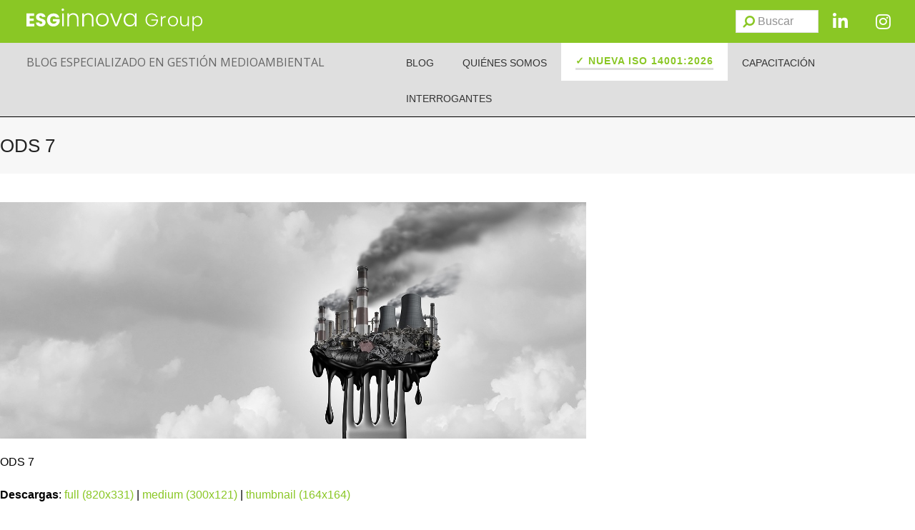

--- FILE ---
content_type: text/html; charset=UTF-8
request_url: https://www.nueva-iso-14001.com/2020/08/ods-7-energia-asequible-y-no-contaminante/ods-7/
body_size: 34224
content:
<!doctype html>
<html lang="es" itemscope itemtype="http://schema.org/WebPage">

<head>

<script>
    (function(i, s, o, g, r, a, m) {
      i['GoogleAnalyticsObject'] = r;
      i[r] = i[r] || function() {
        (i[r].q = i[r].q || []).push(arguments)
      }, i[r].l = 1 * new Date();
      a = s.createElement(o),
        m = s.getElementsByTagName(o)[0];
      a.async = 1;
      a.src = g;
      m.parentNode.insertBefore(a, m)
    })(window, document, 'script', '//www.google-analytics.com/analytics.js', 'ga');

    ga('create', 'UA-49385852-1', 'nueva-iso-14001.com');
    ga('require', 'displayfeatures');
    ga('send', 'pageview');
  </script>

  <!-- Google Tag Manager -->
  <script>
    (function(w, d, s, l, i) {
      w[l] = w[l] || [];
      w[l].push({
        'gtm.start': new Date().getTime(),
        event: 'gtm.js'
      });
      var f = d.getElementsByTagName(s)[0],
        j = d.createElement(s),
        dl = l != 'dataLayer' ? '&l=' + l : '';
      j.async = true;
      j.src =
        'https://www.googletagmanager.com/gtm.js?id=' + i + dl;
      f.parentNode.insertBefore(j, f);
    })(window, document, 'script', 'dataLayer', 'GTM-NCFLFLL');
  </script>
  <!-- End Google Tag Manager -->

  <!-- Facebook Pixel Code 2021-->
  <script>
    ! function(f, b, e, v, n, t, s) {
      if (f.fbq) return;
      n = f.fbq = function() {
        n.callMethod ?
          n.callMethod.apply(n, arguments) : n.queue.push(arguments)
      };
      if (!f._fbq) f._fbq = n;
      n.push = n;
      n.loaded = !0;
      n.version = '2.0';
      n.queue = [];
      t = b.createElement(e);
      t.async = !0;
      t.src = v;
      s = b.getElementsByTagName(e)[0];
      s.parentNode.insertBefore(t, s)
    }(window, document, 'script',
      'https://connect.facebook.net/en_US/fbevents.js');
    fbq('init', '914799622487389');
    fbq('track', 'PageView');
  </script>
  <noscript><img height="1" width="1" style="display:none" src="https://www.facebook.com/tr?id=914799622487389&ev=PageView&noscript=1" /></noscript>
  <!-- End Facebook Pixel Code -->
  <meta name="facebook-domain-verification" content="zfhiuggmfnmpwsod8f3ktff28xmloh" />


  <!-- Start of HubSpot Embed Code -->
  <script type="text/javascript" id="hs-script-loader" async defer src="//js.hs-scripts.com/459117.js"></script>
  <!-- End of HubSpot Embed Code -->



	<meta charset="UTF-8">
	<link rel="profile" href="http://gmpg.org/xfn/11">
	<style>
		@keyframes aparece {
			from {
				opacity: 0;
			}

			to {
				opacity: 1;
			}
		}

		html {
			animation: aparece .3s ease-in;
		}
	</style>
	<meta name='robots' content='index, follow, max-image-preview:large, max-snippet:-1, max-video-preview:-1' />
<meta name="generator" content="Total WordPress Theme v5.0.1">
<meta name="viewport" content="width=device-width, initial-scale=1">
<meta http-equiv="X-UA-Compatible" content="IE=edge" />

	<!-- This site is optimized with the Yoast SEO plugin v26.8 - https://yoast.com/product/yoast-seo-wordpress/ -->
	<title>ODS 7 - Nueva ISO 14001</title>
	<meta name="description" content="ODS 7" />
	<link rel="canonical" href="https://www.nueva-iso-14001.com/2020/08/ods-7-energia-asequible-y-no-contaminante/ods-7/" />
	<script type="application/ld+json" class="yoast-schema-graph">{"@context":"https://schema.org","@graph":[{"@type":"WebPage","@id":"https://www.nueva-iso-14001.com/2020/08/ods-7-energia-asequible-y-no-contaminante/ods-7/","url":"https://www.nueva-iso-14001.com/2020/08/ods-7-energia-asequible-y-no-contaminante/ods-7/","name":"ODS 7 - Nueva ISO 14001","isPartOf":{"@id":"https://www.nueva-iso-14001.com/#website"},"primaryImageOfPage":{"@id":"https://www.nueva-iso-14001.com/2020/08/ods-7-energia-asequible-y-no-contaminante/ods-7/#primaryimage"},"image":{"@id":"https://www.nueva-iso-14001.com/2020/08/ods-7-energia-asequible-y-no-contaminante/ods-7/#primaryimage"},"thumbnailUrl":"https://www.nueva-iso-14001.com/wp-content/uploads/2020/07/ODS-7.jpg","datePublished":"2020-07-09T09:10:38+00:00","dateModified":"2020-07-09T09:10:46+00:00","breadcrumb":{"@id":"https://www.nueva-iso-14001.com/2020/08/ods-7-energia-asequible-y-no-contaminante/ods-7/#breadcrumb"},"inLanguage":"es","potentialAction":[{"@type":"ReadAction","target":["https://www.nueva-iso-14001.com/2020/08/ods-7-energia-asequible-y-no-contaminante/ods-7/"]}]},{"@type":"ImageObject","inLanguage":"es","@id":"https://www.nueva-iso-14001.com/2020/08/ods-7-energia-asequible-y-no-contaminante/ods-7/#primaryimage","url":"https://www.nueva-iso-14001.com/wp-content/uploads/2020/07/ODS-7.jpg","contentUrl":"https://www.nueva-iso-14001.com/wp-content/uploads/2020/07/ODS-7.jpg","width":820,"height":331},{"@type":"BreadcrumbList","@id":"https://www.nueva-iso-14001.com/2020/08/ods-7-energia-asequible-y-no-contaminante/ods-7/#breadcrumb","itemListElement":[{"@type":"ListItem","position":1,"name":"Portada","item":"https://www.nueva-iso-14001.com/"},{"@type":"ListItem","position":2,"name":"ODS 7: Energía asequible y no contaminante","item":"https://www.nueva-iso-14001.com/2020/08/ods-7-energia-asequible-y-no-contaminante/"},{"@type":"ListItem","position":3,"name":"ODS 7"}]},{"@type":"WebSite","@id":"https://www.nueva-iso-14001.com/#website","url":"https://www.nueva-iso-14001.com/","name":"Nueva ISO 14001","description":"ISO 14001","potentialAction":[{"@type":"SearchAction","target":{"@type":"EntryPoint","urlTemplate":"https://www.nueva-iso-14001.com/?s={search_term_string}"},"query-input":{"@type":"PropertyValueSpecification","valueRequired":true,"valueName":"search_term_string"}}],"inLanguage":"es"}]}</script>
	<!-- / Yoast SEO plugin. -->


<link rel="alternate" type="application/rss+xml" title="Nueva ISO 14001 &raquo; Feed" href="https://www.nueva-iso-14001.com/feed/" />
<link rel="alternate" title="oEmbed (JSON)" type="application/json+oembed" href="https://www.nueva-iso-14001.com/wp-json/oembed/1.0/embed?url=https%3A%2F%2Fwww.nueva-iso-14001.com%2F2020%2F08%2Fods-7-energia-asequible-y-no-contaminante%2Fods-7%2F" />
<link rel="alternate" title="oEmbed (XML)" type="text/xml+oembed" href="https://www.nueva-iso-14001.com/wp-json/oembed/1.0/embed?url=https%3A%2F%2Fwww.nueva-iso-14001.com%2F2020%2F08%2Fods-7-energia-asequible-y-no-contaminante%2Fods-7%2F&#038;format=xml" />
<style id='wp-img-auto-sizes-contain-inline-css'>
img:is([sizes=auto i],[sizes^="auto," i]){contain-intrinsic-size:3000px 1500px}
/*# sourceURL=wp-img-auto-sizes-contain-inline-css */
</style>
<link rel='stylesheet' id='js_composer_front-css' href='https://www.nueva-iso-14001.com/wp-content/plugins/js_composer/assets/css/js_composer.min.css?ver=6.7.0' media='all' />
<link rel='stylesheet' id='tm_clicktotweet-css' href='https://www.nueva-iso-14001.com/wp-content/plugins/click-to-tweet-by-todaymade/assets/css/styles.css?ver=6.9' media='all' />
<link rel='stylesheet' id='widgetopts-styles-css' href='https://www.nueva-iso-14001.com/wp-content/plugins/widget-options/assets/css/widget-options.css?ver=4.1.3' media='all' />
<link rel='stylesheet' id='wp-postratings-css' href='https://www.nueva-iso-14001.com/wp-content/plugins/wp-postratings/css/postratings-css.css?ver=1.91.2' media='all' />
<link rel='stylesheet' id='parent-style-css' href='https://www.nueva-iso-14001.com/wp-content/themes/Total/style.css?ver=5.0.1' media='all' />
<link rel='stylesheet' id='wpex-style-css' href='https://www.nueva-iso-14001.com/wp-content/themes/total-child-theme/style.css?ver=5.0.1' media='all' />
<link rel='stylesheet' id='wpex-mobile-menu-breakpoint-max-css' href='https://www.nueva-iso-14001.com/wp-content/themes/Total/assets/css/wpex-mobile-menu-breakpoint-max.css?ver=5.0.1' media='only screen and (max-width:959px)' />
<link rel='stylesheet' id='wpex-mobile-menu-breakpoint-min-css' href='https://www.nueva-iso-14001.com/wp-content/themes/Total/assets/css/wpex-mobile-menu-breakpoint-min.css?ver=5.0.1' media='only screen and (min-width:960px)' />
<link rel='stylesheet' id='wpex-wpbakery-css' href='https://www.nueva-iso-14001.com/wp-content/themes/Total/assets/css/wpex-wpbakery.css?ver=5.0.1' media='all' />
<link rel='stylesheet' id='ticons-css' href='https://www.nueva-iso-14001.com/wp-content/themes/Total/assets/lib/ticons/css/ticons.min.css?ver=5.0.1' media='all' />
<link rel='stylesheet' id='vcex-shortcodes-css' href='https://www.nueva-iso-14001.com/wp-content/themes/Total/assets/css/vcex-shortcodes.css?ver=5.0.1' media='all' />
<link rel='stylesheet' id='taxopress-frontend-css-css' href='https://www.nueva-iso-14001.com/wp-content/plugins/simple-tags/assets/frontend/css/frontend.css?ver=3.43.0' media='all' />
<link rel='stylesheet' id='ubermenu-css' href='https://www.nueva-iso-14001.com/wp-content/plugins/ubermenu/pro/assets/css/ubermenu.min.css?ver=3.7.6' media='all' />
<link rel='stylesheet' id='ubermenu-minimal-css' href='https://www.nueva-iso-14001.com/wp-content/plugins/ubermenu/assets/css/skins/minimal.css?ver=6.9' media='all' />
<link rel='stylesheet' id='ubermenu-font-awesome-all-css' href='https://www.nueva-iso-14001.com/wp-content/plugins/ubermenu/assets/fontawesome/css/all.min.css?ver=6.9' media='all' />
<script src="https://www.nueva-iso-14001.com/wp-includes/js/jquery/jquery.min.js?ver=3.7.1" id="jquery-core-js"></script>
<script src="https://www.nueva-iso-14001.com/wp-includes/js/jquery/jquery-migrate.min.js?ver=3.4.1" id="jquery-migrate-js"></script>
<script src="https://www.nueva-iso-14001.com/wp-content/plugins/simple-tags/assets/frontend/js/frontend.js?ver=3.43.0" id="taxopress-frontend-js-js"></script>
<link rel="EditURI" type="application/rsd+xml" title="RSD" href="https://www.nueva-iso-14001.com/xmlrpc.php?rsd" />
<meta name="generator" content="WordPress 6.9" />
<link rel='shortlink' href='https://www.nueva-iso-14001.com/?p=4172' />
<style>
		#category-posts-2-internal ul {padding: 0;}
#category-posts-2-internal .cat-post-item img {max-width: initial; max-height: initial; margin: initial;}
#category-posts-2-internal .cat-post-author {margin-bottom: 0;}
#category-posts-2-internal .cat-post-thumbnail {margin: 5px 10px 5px 0;}
#category-posts-2-internal .cat-post-item:before {content: ""; clear: both;}
#category-posts-2-internal .cat-post-excerpt-more {display: inline-block;}
#category-posts-2-internal .cat-post-item {list-style: none; margin: 3px 0 10px; padding: 3px 0;}
#category-posts-2-internal .cat-post-current .cat-post-title {font-weight: bold; text-transform: uppercase;}
#category-posts-2-internal [class*=cat-post-tax] {font-size: 0.85em;}
#category-posts-2-internal [class*=cat-post-tax] * {display:inline-block;}
#category-posts-2-internal .cat-post-item:after {content: ""; display: table;	clear: both;}
#category-posts-2-internal .cat-post-item .cat-post-title {overflow: hidden;text-overflow: ellipsis;white-space: initial;display: -webkit-box;-webkit-line-clamp: 2;-webkit-box-orient: vertical;padding-bottom: 0 !important;}
#category-posts-2-internal .cat-post-item:after {content: ""; display: table;	clear: both;}
#category-posts-2-internal .cat-post-thumbnail {display:block; float:left; margin:5px 10px 5px 0;}
#category-posts-2-internal .cat-post-crop {overflow:hidden;display:block;}
#category-posts-2-internal p {margin:5px 0 0 0}
#category-posts-2-internal li > div {margin:5px 0 0 0; clear:both;}
#category-posts-2-internal .dashicons {vertical-align:middle;}
#category-posts-2-internal .cat-post-thumbnail .cat-post-crop img {object-fit: cover; max-width: 100%; display: block;}
#category-posts-2-internal .cat-post-thumbnail .cat-post-crop-not-supported img {width: 100%;}
#category-posts-2-internal .cat-post-thumbnail {max-width:100%;}
#category-posts-2-internal .cat-post-item img {margin: initial;}
</style>
		<style id="ubermenu-custom-generated-css">
/** Font Awesome 4 Compatibility **/
.fa{font-style:normal;font-variant:normal;font-weight:normal;font-family:FontAwesome;}

/** UberMenu Custom Menu Item Styles (Menu Item Settings) **/
/* 8235 */   .ubermenu .ubermenu-item.ubermenu-item-8235 > .ubermenu-target { background:#ffffff; color:#8ac725; }
             .ubermenu .ubermenu-item.ubermenu-item-8235.ubermenu-active > .ubermenu-target, .ubermenu .ubermenu-item.ubermenu-item-8235 > .ubermenu-target:hover, .ubermenu .ubermenu-submenu .ubermenu-item.ubermenu-item-8235.ubermenu-active > .ubermenu-target, .ubermenu .ubermenu-submenu .ubermenu-item.ubermenu-item-8235 > .ubermenu-target:hover { background:#c1dd8c; }
             .ubermenu .ubermenu-item.ubermenu-item-8235.ubermenu-active > .ubermenu-target, .ubermenu .ubermenu-item.ubermenu-item-8235:hover > .ubermenu-target, .ubermenu .ubermenu-submenu .ubermenu-item.ubermenu-item-8235.ubermenu-active > .ubermenu-target, .ubermenu .ubermenu-submenu .ubermenu-item.ubermenu-item-8235:hover > .ubermenu-target { color:#ffffff; }
             .ubermenu .ubermenu-item.ubermenu-item-8235.ubermenu-current-menu-item > .ubermenu-target,.ubermenu .ubermenu-item.ubermenu-item-8235.ubermenu-current-menu-ancestor > .ubermenu-target { background:#c1dd8c; color:#ffffff; }

/* Status: Loaded from Transient */

</style>	<!-- Start cookieyes banner -->
	<script id="cookieyes" type="text/javascript" src="https://cdn-cookieyes.com/client_data/f574d353d790997028af8e94/script.js"></script>
	<!-- End cookieyes banner --><noscript><style>body .wpex-vc-row-stretched, body .vc_row-o-full-height { visibility: visible; }</style></noscript><link rel="icon" href="https://www.nueva-iso-14001.com/wp-content/uploads/2023/07/cropped-cropped-esginnova-favicon-32x32.png" sizes="32x32" />
<link rel="icon" href="https://www.nueva-iso-14001.com/wp-content/uploads/2023/07/cropped-cropped-esginnova-favicon-192x192.png" sizes="192x192" />
<link rel="apple-touch-icon" href="https://www.nueva-iso-14001.com/wp-content/uploads/2023/07/cropped-cropped-esginnova-favicon-180x180.png" />
<meta name="msapplication-TileImage" content="https://www.nueva-iso-14001.com/wp-content/uploads/2023/07/cropped-cropped-esginnova-favicon-270x270.png" />
<noscript><style> .wpb_animate_when_almost_visible { opacity: 1; }</style></noscript><style data-type="wpex-css" id="wpex-css">/*VC META CSS*/.vc_custom_1688377464282{background-color:#8ac725 !important}.vc_custom_1687189356921{background-color:#dfdfdf !important}/*VC META CSS*/.vc_custom_1687338085328{background-color:#666666 !important}.vc_custom_1686737481834{margin-top:20px !important;padding-bottom:20px !important}.vc_custom_1686729093432{padding-bottom:20px !important}/*CUSTOMIZER STYLING*/body.wpex-responsive .container,.boxed-main-layout.wpex-responsive #wrap{max-width:100%}.vc_column-inner{margin-bottom:40px}</style>
	<script>
		jQuery(document).ready(function() {
			jQuery('.ubermenu-responsive-toggle').on('ubermenutoggledopen', function(e) {
				if (window.scrollY < 50) window.scrollTo(0, 50);
			});
		});
	</script>
<link rel='stylesheet' id='vc_font_awesome_5_shims-css' href='https://www.nueva-iso-14001.com/wp-content/plugins/js_composer/assets/lib/bower/font-awesome/css/v4-shims.min.css?ver=6.7.0' media='all' />
<link rel='stylesheet' id='vc_font_awesome_5-css' href='https://www.nueva-iso-14001.com/wp-content/plugins/js_composer/assets/lib/bower/font-awesome/css/all.min.css?ver=6.7.0' media='all' />
<link rel='stylesheet' id='wpex-google-font-open-sans-css' href='//fonts.googleapis.com/css2?family=Open+Sans:ital,wght@0,100;0,200;0,300;0,400;0,500;0,600;0,700;0,800;0,900;1,100;1,200;1,300;1,400;1,500;1,600;1,700;1,800;1,900&#038;display=swap&#038;subset=latin' media='all' />
</head>

<body class="attachment wp-singular attachment-template-default single single-attachment postid-4172 attachmentid-4172 attachment-jpeg wp-embed-responsive wp-theme-Total wp-child-theme-total-child-theme wpex-theme wpex-responsive full-width-main-layout no-composer wpex-live-site wpex-has-primary-bottom-spacing content-full-width sidebar-widget-icons hasnt-overlay-header wpex-share-p-horizontal wpex-disable-mm-focus-styles wpb-js-composer js-comp-ver-6.7.0 vc_responsive">

		 <!-- Google Tag Manager (noscript) -->
		 <noscript><iframe src="https://www.googletagmanager.com/ns.html?id=GTM-NCFLFLL" height="0" width="0" style="display:none;visibility:hidden"></iframe></noscript>
  <!-- End Google Tag Manager (noscript) -->

	
	
	<div class="wpex-site-overlay"></div>
<a href="#content" class="skip-to-content">Saltar al contenido principal</a><span data-ls_id="#site_top"></span>
	<div id="outer-wrap" class="wpex-clr">

		
		<div id="wrap" class="wpex-clr">

			


	<header id="site-header" class="header-builder fixed-scroll dyn-styles wpex-clr" itemscope="itemscope" itemtype="http://schema.org/WPHeader">

		
		<div id="site-header-inner" class="container wpex-clr"><div data-vc-full-width="true" data-vc-full-width-init="false" data-vc-stretch-content="true" class="vc_row wpb_row vc_row-fluid vc_custom_1688377464282 wpex-vc_row-has-fill wpex-vc-row-stretched"><div class="wpb_column vc_column_container vc_col-sm-9" id="columna-logos"><div class="vc_column-inner"><div class="wpb_wrapper"><figure class="vcex-image vcex-module wpex-clr logo-esginnova"><div class="vcex-image-inner wpex-inline-block wpex-relative"><img data-no-lazy loading="lazy" class="wpex-w-100 wpex-align-middle" src="https://www.nueva-iso-14001.com/wp-content/uploads/2024/01/Marca_ESG_Innova_Group_horizontal_Blanco-01.svg" alt="Logo ESG Innova Group" width="250" height="45" /></div></figure></div></div></div><div class="wpb_column columna-buscar vc_column_container vc_col-sm-3"><div class="vc_column-inner"><div class="wpb_wrapper"><div id="search-header" class="vc_wp_search wpb_content_element"><div class="widget widget_search">
<form method="get" class="searchform" action="https://www.nueva-iso-14001.com/">
	<label>
		<span class="screen-reader-text">Buscar</span>
		<input type="search" class="field" name="s" placeholder="Buscar" />
	</label>
			<button type="submit" class="searchform-submit"><span class="ticon ticon-search" aria-hidden="true"></span><span class="screen-reader-text">Enviar</span></button>
</form></div></div><div id="icono_linkedin" class="vc_icon_element vc_icon_element-outer vc_icon_element-align-left"><div class="vc_icon_element-inner vc_icon_element-color-white vc_icon_element-size-md vc_icon_element-style- vc_icon_element-background-color-grey" ><span class="vc_icon_element-icon fab fa-linkedin-in" ></span><a class="vc_icon_element-link" href="https://www.linkedin.com/company/grupo-esginnova/"  title="Linkdin" target="_self"></a></div></div><div id="icono_instagram" class="vc_icon_element vc_icon_element-outer vc_icon_element-align-left"><div class="vc_icon_element-inner vc_icon_element-color-white vc_icon_element-size-md vc_icon_element-style- vc_icon_element-background-color-grey" ><span class="vc_icon_element-icon fab fa-instagram" ></span><a class="vc_icon_element-link" href="https://www.instagram.com/grupoesginnova/"  title="Instagram" target="_self"></a></div></div></div></div></div></div><div class="vc_row-full-width vc_clearfix"></div><div data-vc-full-width="true" data-vc-full-width-init="false" data-vc-stretch-content="true" class="vc_row wpb_row vc_row-fluid fila-menu-iconos vc_custom_1687189356921 wpex-vc_row-has-fill wpex-vc-row-stretched"><div class="wpb_column fila_cabecera vc_column_container vc_col-sm-5"><div class="vc_column-inner"><div class="wpb_wrapper">
	<div style="color:#666666;font-family:&#039;Open Sans&#039;,sans-serif;" class="wpb_text_column has-custom-color wpex-child-inherit-color wpb_content_element  texto_cabecera" >
		<div class="wpb_wrapper">
			<p><a href="https://www.nueva-iso-14001.com/">BLOG ESPECIALIZADO EN GESTIÓN MEDIOAMBIENTAL</a></p>

		</div>
	</div>
</div></div></div><div class="wpb_column vc_column_container vc_col-sm-7"><div class="vc_column-inner"><div class="wpb_wrapper">
	<div class="wpb_raw_code wpb_content_element wpb_raw_html" >
		<div class="wpb_wrapper">
			
<!-- UberMenu [Configuration:main] [Theme Loc:main_menu] [Integration:api] -->
<button class="ubermenu-responsive-toggle ubermenu-responsive-toggle-main ubermenu-skin-minimal ubermenu-loc-main_menu ubermenu-responsive-toggle-content-align-right ubermenu-responsive-toggle-align-full ubermenu-responsive-toggle-icon-only " tabindex="0" data-ubermenu-target="ubermenu-main-56-main_menu-2"><i class="fas fa-bars" ></i></button><nav id="ubermenu-main-56-main_menu-2" class="ubermenu ubermenu-nojs ubermenu-main ubermenu-menu-56 ubermenu-loc-main_menu ubermenu-responsive ubermenu-responsive-default ubermenu-responsive-collapse ubermenu-horizontal ubermenu-transition-shift ubermenu-trigger-hover_intent ubermenu-skin-minimal  ubermenu-bar-align-right ubermenu-items-align-auto ubermenu-bound ubermenu-disable-submenu-scroll ubermenu-sub-indicators ubermenu-retractors-responsive ubermenu-submenu-indicator-closes"><ul id="ubermenu-nav-main-56-main_menu" class="ubermenu-nav" data-title="Menu principal"><li id="menu-item-788" class="ubermenu-item ubermenu-item-type-custom ubermenu-item-object-custom ubermenu-item-788 ubermenu-item-level-0 ubermenu-column ubermenu-column-auto" ><a class="ubermenu-target ubermenu-item-layout-default ubermenu-item-layout-text_only" href="/blog" tabindex="0"><span class="ubermenu-target-title ubermenu-target-text">BLOG</span></a></li><li id="menu-item-791" class="ubermenu-item ubermenu-item-type-post_type ubermenu-item-object-page ubermenu-item-791 ubermenu-item-level-0 ubermenu-column ubermenu-column-auto" ><a class="ubermenu-target ubermenu-item-layout-default ubermenu-item-layout-text_only" href="https://www.nueva-iso-14001.com/quienes-somos/" tabindex="0"><span class="ubermenu-target-title ubermenu-target-text">QUIÉNES SOMOS</span></a></li><li id="menu-item-8235" class="ubermenu-item ubermenu-item-type-post_type ubermenu-item-object-page ubermenu-item-8235 ubermenu-item-level-0 ubermenu-column ubermenu-column-auto" ><a class="ubermenu-target ubermenu-item-layout-default ubermenu-item-layout-text_only" href="https://www.nueva-iso-14001.com/iso-14001-2026/" tabindex="0"><span class="ubermenu-target-title ubermenu-target-text">✓ NUEVA ISO 14001:2026</span></a></li><li id="menu-item-1274" class="ubermenu-item ubermenu-item-type-custom ubermenu-item-object-custom ubermenu-item-1274 ubermenu-item-level-0 ubermenu-column ubermenu-column-auto" ><a class="ubermenu-target ubermenu-item-layout-default ubermenu-item-layout-text_only" href="https://www.escuelaeuropeaexcelencia.com/cursos/iso-14001-version-2015/" tabindex="0"><span class="ubermenu-target-title ubermenu-target-text">CAPACITACIÓN</span></a></li><li id="menu-item-3386" class="ubermenu-item ubermenu-item-type-post_type ubermenu-item-object-page ubermenu-item-3386 ubermenu-item-level-0 ubermenu-column ubermenu-column-auto" ><a class="ubermenu-target ubermenu-item-layout-default ubermenu-item-layout-text_only" href="https://www.nueva-iso-14001.com/interrogantes/" tabindex="0"><span class="ubermenu-target-title ubermenu-target-text">INTERROGANTES</span></a></li><li class="search-toggle-li wpex-menu-extra menu-item ubermenu-item-level-0 ubermenu-item"><a href="#" class="site-search-toggle search-dropdown-toggle ubermenu-target ubermenu-item-layout-default ubermenu-item-layout-text_only"><span class="link-inner"><span class="wpex-menu-search-text">Buscar</span><span class="wpex-menu-search-icon ticon ticon-search" aria-hidden="true"></span></span></a>
<div id="searchform-dropdown" data-placeholder="Buscar" data-disable-autocomplete="true" class="header-searchform-wrap header-drop-widget wpex-invisible wpex-opacity-0 wpex-absolute wpex-shadow wpex-transition-all wpex-duration-200 wpex-translate-Z-0 wpex-text-initial wpex-z-10000 wpex-top-100 wpex-right-0 wpex-bg-white wpex-text-gray-600 wpex-border-accent wpex-border-solid wpex-border-t-3 wpex-p-15">
	
<form method="get" class="searchform" action="https://www.nueva-iso-14001.com/">
	<label>
		<span class="screen-reader-text">Buscar</span>
		<input type="search" class="field" name="s" placeholder="Buscar" />
	</label>
			<button type="submit" class="searchform-submit"><span class="ticon ticon-search" aria-hidden="true"></span><span class="screen-reader-text">Enviar</span></button>
</form></div></li></ul></nav>
<!-- End UberMenu -->

		</div>
	</div>
</div></div></div></div><div class="vc_row-full-width vc_clearfix"></div></div>

		
	</header>



			
			<main id="main" class="site-main wpex-clr" >

				
<header class="page-header default-page-header wpex-supports-mods wpex-relative wpex-mb-40 wpex-bg-gray-100 wpex-py-20 wpex-border-t wpex-border-b wpex-border-solid wpex-border-gray-200 wpex-text-gray-700">

	
	<div class="page-header-inner container wpex-md-flex wpex-md-flex-wrap wpex-md-items-center wpex-md-justify-between">
<div class="page-header-content wpex-md-mr-15">

<h1 class="page-header-title wpex-block wpex-leading-normal wpex-font-normal wpex-m-0 wpex-text-2xl wpex-text-gray-900"itemprop="headline">

	<span>ODS 7</span>

</h1>

</div>
<div class="page-header-aside wpex-md-text-right"><nav class="site-breadcrumbs position- wpex-text-sm"><span class="breadcrumb-trail"><span><span><a href="https://www.nueva-iso-14001.com/">Portada</a></span> &raquo; <span><a href="https://www.nueva-iso-14001.com/2020/08/ods-7-energia-asequible-y-no-contaminante/">ODS 7: Energía asequible y no contaminante</a></span> &raquo; <span class="breadcrumb_last" aria-current="page">ODS 7</span></span></span></nav></div></div>

	
</header>


	<div class="container wpex-clr">

		
		<div id="primary" class="content-area">

			
			<div id="content" class="site-content">

				
				
						<div id="attachment-post-media"><img width="820" height="331" src="https://www.nueva-iso-14001.com/wp-content/uploads/2020/07/ODS-7.jpg" class="wpex-align-middle" alt="" decoding="async" fetchpriority="high" srcset="https://www.nueva-iso-14001.com/wp-content/uploads/2020/07/ODS-7.jpg 820w, https://www.nueva-iso-14001.com/wp-content/uploads/2020/07/ODS-7-300x121.jpg 300w, https://www.nueva-iso-14001.com/wp-content/uploads/2020/07/ODS-7-768x310.jpg 768w" sizes="(max-width: 820px) 100vw, 820px" /></div>

						<div id="attachment-post-content" class="entry wpex-mt-20 wpex-clr"><p>ODS 7</p>
</div>

						<div id="attachment-post-footer" class="wpex-mt-20 wpex-last-mb-0">
							<strong>Descargas</strong>: <a href="https://www.nueva-iso-14001.com/wp-content/uploads/2020/07/ODS-7.jpg" title="full (820x331)">full (820x331)</a> | <a href="https://www.nueva-iso-14001.com/wp-content/uploads/2020/07/ODS-7-300x121.jpg" title="medium (300x121)">medium (300x121)</a> | <a href="https://www.nueva-iso-14001.com/wp-content/uploads/2020/07/ODS-7-164x164.jpg" title="thumbnail (164x164)">thumbnail (164x164)</a>						</div>

					
				
				
			</div>

			
		</div>

		
	</div>


			
		</main>

		
		

<footer id="footer-builder" class="footer-builder wpex-clr" itemscope="itemscope" itemtype="http://schema.org/WPFooter">
	<div class="footer-builder-content container entry wpex-clr">
		<p><div data-vc-full-width="true" data-vc-full-width-init="false" class="vc_section vc_custom_1687338085328 wpex-vc_section-has-fill wpex-vc-row-stretched"><div class="vc_row wpb_row vc_row-fluid"><div class="wpb_column vc_column_container vc_col-sm-12"><div class="vc_column-inner vc_custom_1686737481834"><div class="wpb_wrapper"><figure class="vcex-image vcex-module wpex-clr"><div class="vcex-image-inner wpex-inline-block wpex-relative"><a href="https://www.esginnova.com/" title="ESG Innova"><img data-no-lazy loading="lazy" class="wpex-w-100 wpex-align-middle" src="https://www.nueva-iso-14001.com/wp-content/uploads/2024/01/logoGrupo.svg" alt="ESG Innova Group" width="250" height="45" /></a></div></figure></div></div></div></div><div class="vc_row wpb_row vc_row-fluid"><div class="wpb_column vc_column_container vc_col-sm-12" id="columna-logos-footer"><div class="vc_column-inner vc_custom_1686729093432"><div class="wpb_wrapper"><div class="vc_row wpb_row vc_inner vc_row-fluid texto-footer"><div class="wpb_column vc_column_container vc_col-sm-6"><div class="vc_column-inner"><div class="wpb_wrapper">
	<div style="color:#ffffff;" class="wpb_text_column has-custom-color wpex-child-inherit-color wpb_content_element " >
		<div class="wpb_wrapper">
			<p><a href="https://www.isotools.us" target="_blank" rel="noopener">ISOTools</a>   |    <a href="https://www.isotools.us/software/" target="_blank" rel="noopener">Qué es ISOTools</a>   |    <a href="https://www.isotools.us/normas/medio-ambiente/iso-14001/" target="_blank" rel="noopener">ISO 14001</a>   |    <a href="https://www.isotools.us/normas/inteligencia-artificial/iso-42001/" target="_blank" rel="noopener">ISO 42001</a></p>

		</div>
	</div>
</div></div></div><div class="wpb_column vc_column_container vc_col-sm-6"><div class="vc_column-inner"><div class="wpb_wrapper">
	<div style="color:#ffffff;" class="wpb_text_column has-custom-color wpex-child-inherit-color wpb_content_element " >
		<div class="wpb_wrapper">
			<p style="text-align: right"><a href="https://www.esginnova.com/aviso-legal">Aviso Legal</a>   |    <a href="https://www.esginnova.com/politica-privacidad/">Política de privacidad </a>   |   <a href="/politica-de-cookies/">Política de Cookies</a></p>

		</div>
	</div>
</div></div></div></div></div></div></div></div></div><div class="vc_row-full-width vc_clearfix"></div></p>
	</div>
</footer>

	


	</div>

	
</div>


<div id="mobile-menu-search" class="wpex-hidden wpex-clr">
	<form method="get" action="https://www.nueva-iso-14001.com/" class="mobile-menu-searchform">
		<input type="search" name="s" autocomplete="off" placeholder="Buscar" aria-label="Search" />
						<button type="submit" class="searchform-submit" aria-label="Submit search"><span class="ticon ticon-search"></span></button>
	</form>
</div>


<a href="#outer-wrap" id="site-scroll-top" class="wpex-block wpex-fixed wpex-round wpex-text-center wpex-box-content wpex-transition-all wpex-duration-200 wpex-bottom-0 wpex-right-0 wpex-mr-25 wpex-mb-25 wpex-no-underline wpex-bg-gray-100 wpex-text-gray-500 wpex-hover-bg-accent wpex-hover-text-white" data-scroll-speed="1000" data-scroll-offset="100" data-scroll-easing="easeInOutExpo">
	<span class="ticon ticon-chevron-up" aria-hidden="true"></span><span class="screen-reader-text">Volver arriba</span>
</a>


<script type="speculationrules">
{"prefetch":[{"source":"document","where":{"and":[{"href_matches":"/*"},{"not":{"href_matches":["/wp-*.php","/wp-admin/*","/wp-content/uploads/*","/wp-content/*","/wp-content/plugins/*","/wp-content/themes/total-child-theme/*","/wp-content/themes/Total/*","/*\\?(.+)"]}},{"not":{"selector_matches":"a[rel~=\"nofollow\"]"}},{"not":{"selector_matches":".no-prefetch, .no-prefetch a"}}]},"eagerness":"conservative"}]}
</script>
<script type="text/html" id="wpb-modifications"></script><script src="https://www.nueva-iso-14001.com/wp-includes/js/underscore.min.js?ver=1.13.7" id="underscore-js"></script>
<script src="https://www.nueva-iso-14001.com/wp-includes/js/backbone.min.js?ver=1.6.0" id="backbone-js"></script>
<script id="wp-api-request-js-extra">
var wpApiSettings = {"root":"https://www.nueva-iso-14001.com/wp-json/","nonce":"b0d4e39de1","versionString":"wp/v2/"};
//# sourceURL=wp-api-request-js-extra
</script>
<script src="https://www.nueva-iso-14001.com/wp-includes/js/api-request.min.js?ver=6.9" id="wp-api-request-js"></script>
<script id="wp-api-js-extra">
var wpApiSettings = {"root":"https://www.nueva-iso-14001.com/wp-json/","nonce":"b0d4e39de1"};
//# sourceURL=wp-api-js-extra
</script>
<script src="https://www.nueva-iso-14001.com/wp-includes/js/wp-api.min.js?ver=6.9" id="wp-api-js"></script>
<script id="wp-postratings-js-extra">
var ratingsL10n = {"plugin_url":"https://www.nueva-iso-14001.com/wp-content/plugins/wp-postratings","ajax_url":"https://www.nueva-iso-14001.com/wp-admin/admin-ajax.php","text_wait":"Por favor, valora solo 1 elemento cada vez.","image":"stars","image_ext":"gif","max":"5","show_loading":"1","show_fading":"1","custom":"0"};
var ratings_mouseover_image=new Image();ratings_mouseover_image.src="https://www.nueva-iso-14001.com/wp-content/plugins/wp-postratings/images/stars/rating_over.gif";;
//# sourceURL=wp-postratings-js-extra
</script>
<script src="https://www.nueva-iso-14001.com/wp-content/plugins/wp-postratings/js/postratings-js.js?ver=1.91.2" id="wp-postratings-js"></script>
<script src="https://www.nueva-iso-14001.com/wp-content/themes/Total/assets/js/core/jquery.easing.min.js?ver=1.3.2" id="wpex-easing-js"></script>
<script id="wpex-core-js-extra">
var wpexLocalize = {"ajaxurl":"https://www.nueva-iso-14001.com/wp-admin/admin-ajax.php","isRTL":"","mainLayout":"full-width","menuSearchStyle":"drop_down","siteHeaderStyle":"builder","megaMenuJS":"1","superfishDelay":"600","superfishSpeed":"fast","superfishSpeedOut":"fast","menuWidgetAccordion":"1","hasMobileMenu":"","mobileMenuBreakpoint":"959","mobileMenuStyle":"sidr","mobileMenuToggleStyle":"icon_buttons","mobileMenuAriaLabel":"Mobile menu","mobileMenuCloseAriaLabel":"Toggle Mobile menu","responsiveDataBreakpoints":{"tl":"1024px","tp":"959px","pl":"767px","pp":"479px"},"i18n":{"openSubmenu":"Open submenu of %s","closeSubmenu":"Close submenu of %s"},"loadMore":{"text":"Load More","loadingText":"Loading&hellip;","failedText":"Failed to load posts."},"hasStickyHeader":"1","stickyHeaderStyle":"standard","hasStickyMobileHeader":"1","overlayHeaderStickyTop":"0","stickyHeaderBreakPoint":"960","sidrSource":"#site-navigation, #mobile-menu-search","sidrDisplace":"","sidrSide":"right","sidrBodyNoScroll":"","sidrSpeed":"300","customSelects":".widget_categories form,.widget_archive select,.vcex-form-shortcode select","scrollToHash":"1","scrollToHashTimeout":"500","localScrollTargets":"li.local-scroll a, a.local-scroll, .local-scroll-link, .local-scroll-link \u003E a","localScrollUpdateHash":"","localScrollHighlight":"1","localScrollSpeed":"1000","localScrollEasing":"easeInOutExpo"};
//# sourceURL=wpex-core-js-extra
</script>
<script src="https://www.nueva-iso-14001.com/wp-content/themes/Total/assets/js/total.min.js?ver=5.0.1" id="wpex-core-js"></script>
<script id="ubermenu-js-extra">
var ubermenu_data = {"remove_conflicts":"on","reposition_on_load":"off","intent_delay":"300","intent_interval":"100","intent_threshold":"7","scrollto_offset":"50","scrollto_duration":"1000","responsive_breakpoint":"959","accessible":"on","retractor_display_strategy":"responsive","touch_off_close":"on","submenu_indicator_close_mobile":"on","collapse_after_scroll":"on","v":"3.7.6","configurations":["main"],"ajax_url":"https://www.nueva-iso-14001.com/wp-admin/admin-ajax.php","plugin_url":"https://www.nueva-iso-14001.com/wp-content/plugins/ubermenu/","disable_mobile":"off","prefix_boost":"","use_core_svgs":"off","aria_role_navigation":"off","aria_nav_label":"off","aria_expanded":"off","aria_hidden":"off","aria_controls":"","aria_responsive_toggle":"off","icon_tag":"i","esc_close_mobile":"on","theme_locations":{"topbar_menu":"Barra superior","main_menu":"Principal/Cabecera","mobile_menu_alt":"Alternativa de men\u00fa m\u00f3vil","mobile_menu":"Iconos de m\u00f3viles","footer_menu":"Pie de p\u00e1gina"}};
//# sourceURL=ubermenu-js-extra
</script>
<script src="https://www.nueva-iso-14001.com/wp-content/plugins/ubermenu/assets/js/ubermenu.min.js?ver=3.7.6" id="ubermenu-js"></script>
<script src="https://www.nueva-iso-14001.com/wp-content/plugins/total-theme-core/inc/wpbakery/assets/js/vcex-shortcodes.min.js?ver=1.2.1" id="vcex-shortcodes-js"></script>
<script src="https://www.nueva-iso-14001.com/wp-content/plugins/js_composer/assets/js/dist/js_composer_front.min.js?ver=6.7.0" id="wpb_composer_front_js-js"></script>

</body>
</html>